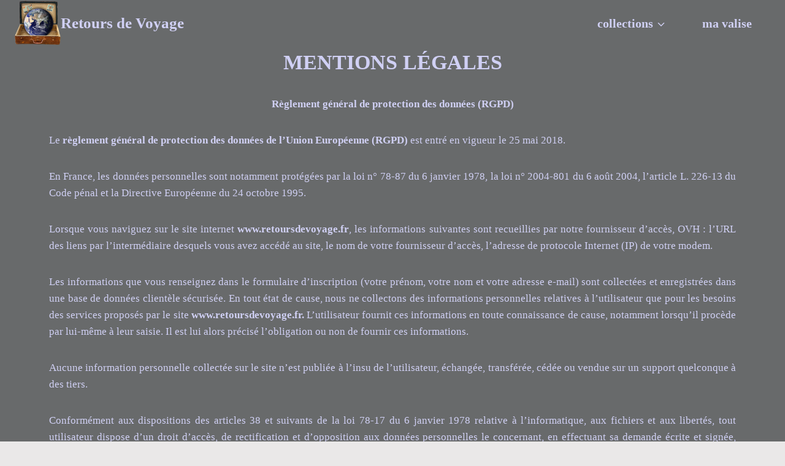

--- FILE ---
content_type: text/css
request_url: https://www.retoursdevoyage.fr/wp-content/uploads/elementor/css/post-5587.css?ver=1746666983
body_size: 362
content:
.elementor-5587 .elementor-element.elementor-element-bf04d16:not(.elementor-motion-effects-element-type-background), .elementor-5587 .elementor-element.elementor-element-bf04d16 > .elementor-motion-effects-container > .elementor-motion-effects-layer{background-color:#686A6B;}.elementor-5587 .elementor-element.elementor-element-bf04d16{transition:background 0.3s, border 0.3s, border-radius 0.3s, box-shadow 0.3s;}.elementor-5587 .elementor-element.elementor-element-bf04d16 > .elementor-background-overlay{transition:background 0.3s, border-radius 0.3s, opacity 0.3s;}.elementor-5587 .elementor-element.elementor-element-04b26fb:not(.elementor-motion-effects-element-type-background), .elementor-5587 .elementor-element.elementor-element-04b26fb > .elementor-motion-effects-container > .elementor-motion-effects-layer{background-color:#686A6B;}.elementor-5587 .elementor-element.elementor-element-04b26fb{transition:background 0.3s, border 0.3s, border-radius 0.3s, box-shadow 0.3s;}.elementor-5587 .elementor-element.elementor-element-04b26fb > .elementor-background-overlay{transition:background 0.3s, border-radius 0.3s, opacity 0.3s;}.elementor-5587 .elementor-element.elementor-element-7fbef02{text-align:center;}.elementor-5587 .elementor-element.elementor-element-7fbef02 .elementor-heading-title{font-family:"Times New Roman", Sans-serif;font-size:2em;text-transform:uppercase;color:#D0D0F4;}.elementor-5587 .elementor-element.elementor-element-c39d664{text-align:center;font-family:"Times New Roman", Sans-serif;color:#D0D0F4;}.elementor-5587 .elementor-element.elementor-element-0a87486:not(.elementor-motion-effects-element-type-background), .elementor-5587 .elementor-element.elementor-element-0a87486 > .elementor-motion-effects-container > .elementor-motion-effects-layer{background-color:#686A6B;}.elementor-5587 .elementor-element.elementor-element-0a87486{transition:background 0.3s, border 0.3s, border-radius 0.3s, box-shadow 0.3s;}.elementor-5587 .elementor-element.elementor-element-0a87486 > .elementor-background-overlay{transition:background 0.3s, border-radius 0.3s, opacity 0.3s;}.elementor-5587 .elementor-element.elementor-element-740bd22{text-align:center;font-family:"Times New Roman", Sans-serif;color:#D0D0F4;}.elementor-5587 .elementor-element.elementor-element-7bd829e{text-align:center;font-family:"Times New Roman", Sans-serif;color:#D0D0F4;}.elementor-5587 .elementor-element.elementor-element-e2e45f9{text-align:center;font-family:"Times New Roman", Sans-serif;color:#D0D0F4;}.elementor-5587 .elementor-element.elementor-element-655eff2{text-align:center;font-family:"Times New Roman", Sans-serif;color:#D0D0F4;}@media(max-width:767px){.elementor-5587 .elementor-element.elementor-element-7fbef02 .elementor-heading-title{font-size:1.5em;}.elementor-5587 .elementor-element.elementor-element-c39d664{font-size:0.9em;}.elementor-5587 .elementor-element.elementor-element-740bd22{font-size:0.9em;}.elementor-5587 .elementor-element.elementor-element-7bd829e{font-size:0.9em;}.elementor-5587 .elementor-element.elementor-element-e2e45f9{font-size:0.9em;}.elementor-5587 .elementor-element.elementor-element-655eff2{font-size:0.9em;}}

--- FILE ---
content_type: text/css
request_url: https://www.retoursdevoyage.fr/wp-content/uploads/elementor/css/post-9294.css?ver=1746666982
body_size: 569
content:
.elementor-9294 .elementor-element.elementor-element-dfe7716:not(.elementor-motion-effects-element-type-background), .elementor-9294 .elementor-element.elementor-element-dfe7716 > .elementor-motion-effects-container > .elementor-motion-effects-layer{background-color:#686A6B;}.elementor-9294 .elementor-element.elementor-element-dfe7716{transition:background 0.3s, border 0.3s, border-radius 0.3s, box-shadow 0.3s;margin-top:0px;margin-bottom:0px;}.elementor-9294 .elementor-element.elementor-element-dfe7716 > .elementor-background-overlay{transition:background 0.3s, border-radius 0.3s, opacity 0.3s;}.elementor-9294 .elementor-element.elementor-element-7f8f500 > .elementor-widget-wrap > .elementor-widget:not(.elementor-widget__width-auto):not(.elementor-widget__width-initial):not(:last-child):not(.elementor-absolute){margin-bottom:3px;}.elementor-9294 .elementor-element.elementor-element-e85e6cf .elementor-repeater-item-7105da0 .swiper-slide-bg{background-color:#686A6B;background-image:url(https://www.retoursdevoyage.fr/wp-content/uploads/2016/01/2-130-collections.png);background-size:contain;}.elementor-9294 .elementor-element.elementor-element-e85e6cf .elementor-repeater-item-959b6b6 .swiper-slide-bg{background-color:#686A6B;background-image:url(https://www.retoursdevoyage.fr/wp-content/uploads/2013/11/0_1figurines.png);background-size:contain;}.elementor-9294 .elementor-element.elementor-element-e85e6cf .elementor-repeater-item-05bc6a7 .swiper-slide-bg{background-color:#686A6B;background-image:url(https://www.retoursdevoyage.fr/wp-content/uploads/2013/11/0_2images.png);background-size:contain;}.elementor-9294 .elementor-element.elementor-element-e85e6cf .elementor-repeater-item-ad0bec0 .swiper-slide-bg{background-color:#686A6B;background-image:url(https://www.retoursdevoyage.fr/wp-content/uploads/2013/11/0_3lamaison.png);background-size:contain;}.elementor-9294 .elementor-element.elementor-element-e85e6cf .elementor-repeater-item-27eb3b0 .swiper-slide-bg{background-color:#686A6B;background-image:url(https://www.retoursdevoyage.fr/wp-content/uploads/2013/11/0_4lacuisine.png);background-size:contain;}.elementor-9294 .elementor-element.elementor-element-e85e6cf .elementor-repeater-item-bea7bd8 .swiper-slide-bg{background-color:#686A6B;background-image:url(https://www.retoursdevoyage.fr/wp-content/uploads/2013/11/0_6pourjouer.png);background-size:contain;}.elementor-9294 .elementor-element.elementor-element-e85e6cf .elementor-repeater-item-7712c9b .swiper-slide-bg{background-color:#686A6B;background-image:url(https://www.retoursdevoyage.fr/wp-content/uploads/2013/11/0_5objets.png);background-size:contain;}.elementor-9294 .elementor-element.elementor-element-e85e6cf .elementor-repeater-item-34016b9 .swiper-slide-bg{background-color:#686A6B;background-image:url(https://www.retoursdevoyage.fr/wp-content/uploads/2013/11/0_7bijouxlabeaute.png);background-size:contain;}.elementor-9294 .elementor-element.elementor-element-e85e6cf .elementor-repeater-item-9618d7b .swiper-slide-bg{background-color:#686A6B;background-image:url(https://www.retoursdevoyage.fr/wp-content/uploads/2013/11/0_8vetements.png);background-size:contain;}.elementor-9294 .elementor-element.elementor-element-e85e6cf .swiper-slide{height:100px;}.elementor-9294 .elementor-element.elementor-element-e85e6cf .swiper-slide-contents{max-width:66%;}.elementor-9294 .elementor-element.elementor-element-e85e6cf .swiper-slide-inner{text-align:center;}.elementor-9294 .elementor-element.elementor-element-e85e6cf .elementor-slide-heading{color:#E4E4E4;}.elementor-9294 .elementor-element.elementor-element-e85e6cf .elementor-slide-description{font-size:2em;}@media(max-width:767px){.elementor-9294 .elementor-element.elementor-element-dfe7716 > .elementor-container{max-width:500px;}.elementor-9294 .elementor-element.elementor-element-e85e6cf .elementor-slide-heading{font-size:1.2em;}.elementor-9294 .elementor-element.elementor-element-e85e6cf .elementor-slide-description{font-size:0.9em;}}